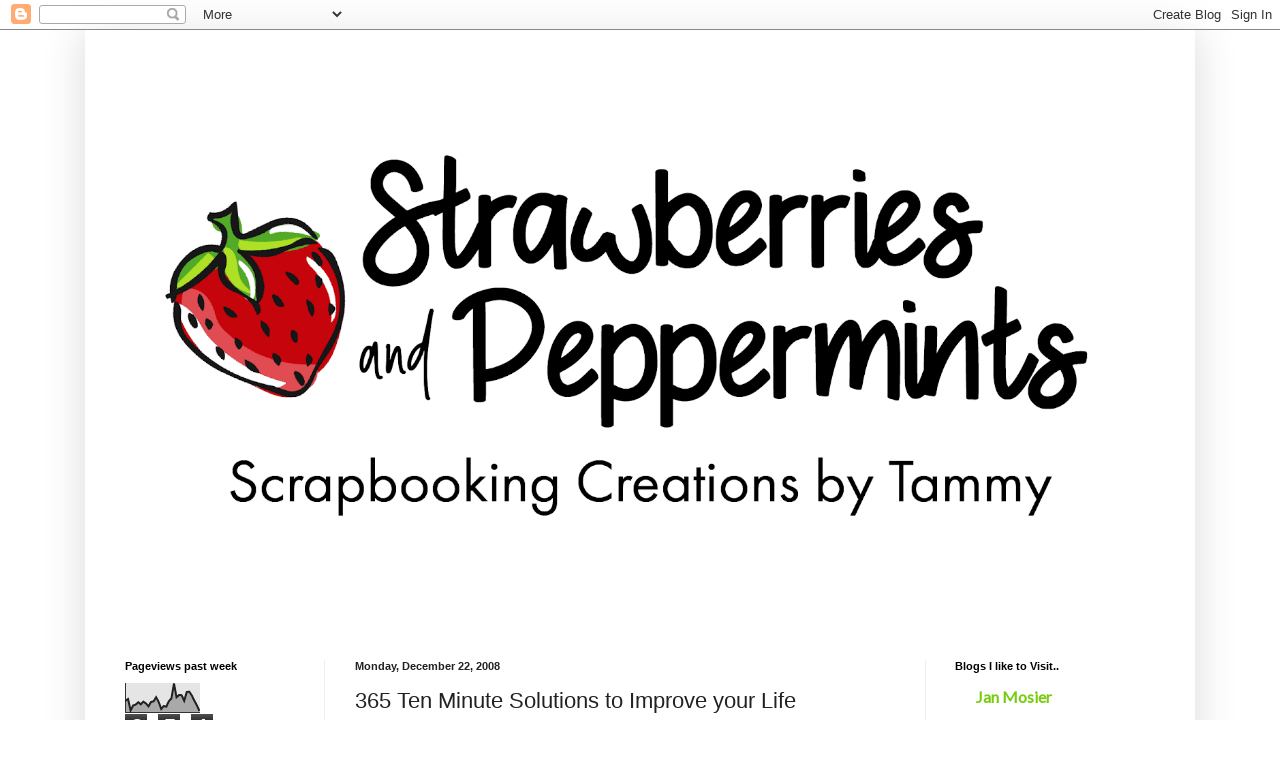

--- FILE ---
content_type: text/html; charset=UTF-8
request_url: https://ttownsend-strawberriespeppermintsohmy.blogspot.com/b/stats?style=BLACK_TRANSPARENT&timeRange=LAST_WEEK&token=APq4FmDHLHurDklMLeLQqJKiRMSuqnWnEzWewOEPPvETstONNR_45lLbTdTi3VBJTu6xZRio5YNlVsQ8qAOsQuQlmZR2i6LCEA
body_size: -11
content:
{"total":951,"sparklineOptions":{"backgroundColor":{"fillOpacity":0.1,"fill":"#000000"},"series":[{"areaOpacity":0.3,"color":"#202020"}]},"sparklineData":[[0,40],[1,46],[2,7],[3,24],[4,27],[5,35],[6,28],[7,37],[8,31],[9,21],[10,36],[11,38],[12,52],[13,36],[14,12],[15,22],[16,20],[17,39],[18,48],[19,99],[20,52],[21,60],[22,59],[23,40],[24,70],[25,71],[26,58],[27,40],[28,24],[29,5]],"nextTickMs":720000}